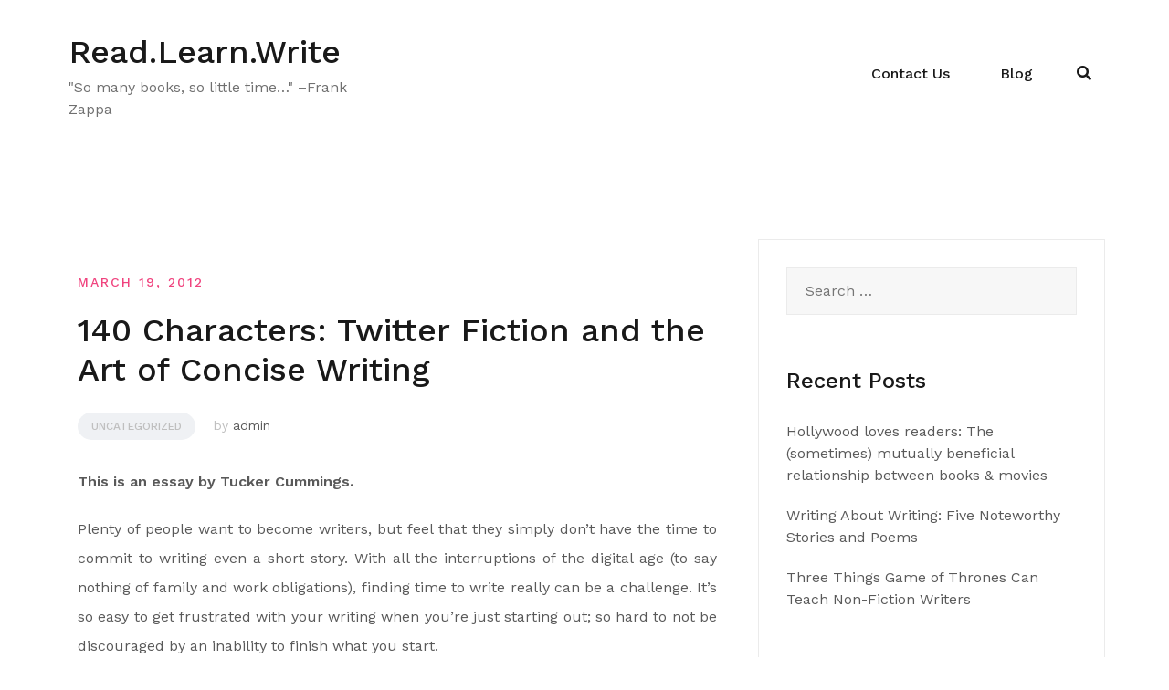

--- FILE ---
content_type: text/html; charset=UTF-8
request_url: https://readlearnwrite.com/guest-post-140-characters-twitter-fiction-and-the-art-of-concise-writing/
body_size: 12794
content:
<!doctype html>
<html lang="en-US">
<head>
	<meta charset="UTF-8">
	<meta name="viewport" content="width=device-width, initial-scale=1">
	<link rel="profile" href="http://gmpg.org/xfn/11">

	<title>140 Characters: Twitter Fiction and the Art of Concise Writing &#8211; Read.Learn.Write</title>
<meta name='robots' content='max-image-preview:large' />
	<style>img:is([sizes="auto" i], [sizes^="auto," i]) { contain-intrinsic-size: 3000px 1500px }</style>
	<link rel='dns-prefetch' href='//fonts.googleapis.com' />
<link rel="alternate" type="application/rss+xml" title="Read.Learn.Write &raquo; Feed" href="https://readlearnwrite.com/feed/" />
<link rel="alternate" type="application/rss+xml" title="Read.Learn.Write &raquo; Comments Feed" href="https://readlearnwrite.com/comments/feed/" />
<link rel="alternate" type="application/rss+xml" title="Read.Learn.Write &raquo; 140 Characters: Twitter Fiction and the Art of Concise Writing Comments Feed" href="https://readlearnwrite.com/guest-post-140-characters-twitter-fiction-and-the-art-of-concise-writing/feed/" />
<script type="text/javascript">
/* <![CDATA[ */
window._wpemojiSettings = {"baseUrl":"https:\/\/s.w.org\/images\/core\/emoji\/16.0.1\/72x72\/","ext":".png","svgUrl":"https:\/\/s.w.org\/images\/core\/emoji\/16.0.1\/svg\/","svgExt":".svg","source":{"concatemoji":"https:\/\/readlearnwrite.com\/wp-includes\/js\/wp-emoji-release.min.js?ver=6.8.3"}};
/*! This file is auto-generated */
!function(s,n){var o,i,e;function c(e){try{var t={supportTests:e,timestamp:(new Date).valueOf()};sessionStorage.setItem(o,JSON.stringify(t))}catch(e){}}function p(e,t,n){e.clearRect(0,0,e.canvas.width,e.canvas.height),e.fillText(t,0,0);var t=new Uint32Array(e.getImageData(0,0,e.canvas.width,e.canvas.height).data),a=(e.clearRect(0,0,e.canvas.width,e.canvas.height),e.fillText(n,0,0),new Uint32Array(e.getImageData(0,0,e.canvas.width,e.canvas.height).data));return t.every(function(e,t){return e===a[t]})}function u(e,t){e.clearRect(0,0,e.canvas.width,e.canvas.height),e.fillText(t,0,0);for(var n=e.getImageData(16,16,1,1),a=0;a<n.data.length;a++)if(0!==n.data[a])return!1;return!0}function f(e,t,n,a){switch(t){case"flag":return n(e,"\ud83c\udff3\ufe0f\u200d\u26a7\ufe0f","\ud83c\udff3\ufe0f\u200b\u26a7\ufe0f")?!1:!n(e,"\ud83c\udde8\ud83c\uddf6","\ud83c\udde8\u200b\ud83c\uddf6")&&!n(e,"\ud83c\udff4\udb40\udc67\udb40\udc62\udb40\udc65\udb40\udc6e\udb40\udc67\udb40\udc7f","\ud83c\udff4\u200b\udb40\udc67\u200b\udb40\udc62\u200b\udb40\udc65\u200b\udb40\udc6e\u200b\udb40\udc67\u200b\udb40\udc7f");case"emoji":return!a(e,"\ud83e\udedf")}return!1}function g(e,t,n,a){var r="undefined"!=typeof WorkerGlobalScope&&self instanceof WorkerGlobalScope?new OffscreenCanvas(300,150):s.createElement("canvas"),o=r.getContext("2d",{willReadFrequently:!0}),i=(o.textBaseline="top",o.font="600 32px Arial",{});return e.forEach(function(e){i[e]=t(o,e,n,a)}),i}function t(e){var t=s.createElement("script");t.src=e,t.defer=!0,s.head.appendChild(t)}"undefined"!=typeof Promise&&(o="wpEmojiSettingsSupports",i=["flag","emoji"],n.supports={everything:!0,everythingExceptFlag:!0},e=new Promise(function(e){s.addEventListener("DOMContentLoaded",e,{once:!0})}),new Promise(function(t){var n=function(){try{var e=JSON.parse(sessionStorage.getItem(o));if("object"==typeof e&&"number"==typeof e.timestamp&&(new Date).valueOf()<e.timestamp+604800&&"object"==typeof e.supportTests)return e.supportTests}catch(e){}return null}();if(!n){if("undefined"!=typeof Worker&&"undefined"!=typeof OffscreenCanvas&&"undefined"!=typeof URL&&URL.createObjectURL&&"undefined"!=typeof Blob)try{var e="postMessage("+g.toString()+"("+[JSON.stringify(i),f.toString(),p.toString(),u.toString()].join(",")+"));",a=new Blob([e],{type:"text/javascript"}),r=new Worker(URL.createObjectURL(a),{name:"wpTestEmojiSupports"});return void(r.onmessage=function(e){c(n=e.data),r.terminate(),t(n)})}catch(e){}c(n=g(i,f,p,u))}t(n)}).then(function(e){for(var t in e)n.supports[t]=e[t],n.supports.everything=n.supports.everything&&n.supports[t],"flag"!==t&&(n.supports.everythingExceptFlag=n.supports.everythingExceptFlag&&n.supports[t]);n.supports.everythingExceptFlag=n.supports.everythingExceptFlag&&!n.supports.flag,n.DOMReady=!1,n.readyCallback=function(){n.DOMReady=!0}}).then(function(){return e}).then(function(){var e;n.supports.everything||(n.readyCallback(),(e=n.source||{}).concatemoji?t(e.concatemoji):e.wpemoji&&e.twemoji&&(t(e.twemoji),t(e.wpemoji)))}))}((window,document),window._wpemojiSettings);
/* ]]> */
</script>
<link rel='stylesheet' id='airi-bootstrap-css' href='https://readlearnwrite.com/wp-content/themes/airi/css/bootstrap/bootstrap.min.css?ver=1' type='text/css' media='all' />
<style id='wp-emoji-styles-inline-css' type='text/css'>

	img.wp-smiley, img.emoji {
		display: inline !important;
		border: none !important;
		box-shadow: none !important;
		height: 1em !important;
		width: 1em !important;
		margin: 0 0.07em !important;
		vertical-align: -0.1em !important;
		background: none !important;
		padding: 0 !important;
	}
</style>
<link rel='stylesheet' id='wp-block-library-css' href='https://readlearnwrite.com/wp-includes/css/dist/block-library/style.min.css?ver=6.8.3' type='text/css' media='all' />
<style id='classic-theme-styles-inline-css' type='text/css'>
/*! This file is auto-generated */
.wp-block-button__link{color:#fff;background-color:#32373c;border-radius:9999px;box-shadow:none;text-decoration:none;padding:calc(.667em + 2px) calc(1.333em + 2px);font-size:1.125em}.wp-block-file__button{background:#32373c;color:#fff;text-decoration:none}
</style>
<link rel='stylesheet' id='font-awesome-css' href='https://readlearnwrite.com/wp-content/plugins/contact-widgets/assets/css/font-awesome.min.css?ver=4.7.0' type='text/css' media='all' />
<style id='global-styles-inline-css' type='text/css'>
:root{--wp--preset--aspect-ratio--square: 1;--wp--preset--aspect-ratio--4-3: 4/3;--wp--preset--aspect-ratio--3-4: 3/4;--wp--preset--aspect-ratio--3-2: 3/2;--wp--preset--aspect-ratio--2-3: 2/3;--wp--preset--aspect-ratio--16-9: 16/9;--wp--preset--aspect-ratio--9-16: 9/16;--wp--preset--color--black: #000000;--wp--preset--color--cyan-bluish-gray: #abb8c3;--wp--preset--color--white: #ffffff;--wp--preset--color--pale-pink: #f78da7;--wp--preset--color--vivid-red: #cf2e2e;--wp--preset--color--luminous-vivid-orange: #ff6900;--wp--preset--color--luminous-vivid-amber: #fcb900;--wp--preset--color--light-green-cyan: #7bdcb5;--wp--preset--color--vivid-green-cyan: #00d084;--wp--preset--color--pale-cyan-blue: #8ed1fc;--wp--preset--color--vivid-cyan-blue: #0693e3;--wp--preset--color--vivid-purple: #9b51e0;--wp--preset--gradient--vivid-cyan-blue-to-vivid-purple: linear-gradient(135deg,rgba(6,147,227,1) 0%,rgb(155,81,224) 100%);--wp--preset--gradient--light-green-cyan-to-vivid-green-cyan: linear-gradient(135deg,rgb(122,220,180) 0%,rgb(0,208,130) 100%);--wp--preset--gradient--luminous-vivid-amber-to-luminous-vivid-orange: linear-gradient(135deg,rgba(252,185,0,1) 0%,rgba(255,105,0,1) 100%);--wp--preset--gradient--luminous-vivid-orange-to-vivid-red: linear-gradient(135deg,rgba(255,105,0,1) 0%,rgb(207,46,46) 100%);--wp--preset--gradient--very-light-gray-to-cyan-bluish-gray: linear-gradient(135deg,rgb(238,238,238) 0%,rgb(169,184,195) 100%);--wp--preset--gradient--cool-to-warm-spectrum: linear-gradient(135deg,rgb(74,234,220) 0%,rgb(151,120,209) 20%,rgb(207,42,186) 40%,rgb(238,44,130) 60%,rgb(251,105,98) 80%,rgb(254,248,76) 100%);--wp--preset--gradient--blush-light-purple: linear-gradient(135deg,rgb(255,206,236) 0%,rgb(152,150,240) 100%);--wp--preset--gradient--blush-bordeaux: linear-gradient(135deg,rgb(254,205,165) 0%,rgb(254,45,45) 50%,rgb(107,0,62) 100%);--wp--preset--gradient--luminous-dusk: linear-gradient(135deg,rgb(255,203,112) 0%,rgb(199,81,192) 50%,rgb(65,88,208) 100%);--wp--preset--gradient--pale-ocean: linear-gradient(135deg,rgb(255,245,203) 0%,rgb(182,227,212) 50%,rgb(51,167,181) 100%);--wp--preset--gradient--electric-grass: linear-gradient(135deg,rgb(202,248,128) 0%,rgb(113,206,126) 100%);--wp--preset--gradient--midnight: linear-gradient(135deg,rgb(2,3,129) 0%,rgb(40,116,252) 100%);--wp--preset--font-size--small: 13px;--wp--preset--font-size--medium: 20px;--wp--preset--font-size--large: 36px;--wp--preset--font-size--x-large: 42px;--wp--preset--spacing--20: 0.44rem;--wp--preset--spacing--30: 0.67rem;--wp--preset--spacing--40: 1rem;--wp--preset--spacing--50: 1.5rem;--wp--preset--spacing--60: 2.25rem;--wp--preset--spacing--70: 3.38rem;--wp--preset--spacing--80: 5.06rem;--wp--preset--shadow--natural: 6px 6px 9px rgba(0, 0, 0, 0.2);--wp--preset--shadow--deep: 12px 12px 50px rgba(0, 0, 0, 0.4);--wp--preset--shadow--sharp: 6px 6px 0px rgba(0, 0, 0, 0.2);--wp--preset--shadow--outlined: 6px 6px 0px -3px rgba(255, 255, 255, 1), 6px 6px rgba(0, 0, 0, 1);--wp--preset--shadow--crisp: 6px 6px 0px rgba(0, 0, 0, 1);}:where(.is-layout-flex){gap: 0.5em;}:where(.is-layout-grid){gap: 0.5em;}body .is-layout-flex{display: flex;}.is-layout-flex{flex-wrap: wrap;align-items: center;}.is-layout-flex > :is(*, div){margin: 0;}body .is-layout-grid{display: grid;}.is-layout-grid > :is(*, div){margin: 0;}:where(.wp-block-columns.is-layout-flex){gap: 2em;}:where(.wp-block-columns.is-layout-grid){gap: 2em;}:where(.wp-block-post-template.is-layout-flex){gap: 1.25em;}:where(.wp-block-post-template.is-layout-grid){gap: 1.25em;}.has-black-color{color: var(--wp--preset--color--black) !important;}.has-cyan-bluish-gray-color{color: var(--wp--preset--color--cyan-bluish-gray) !important;}.has-white-color{color: var(--wp--preset--color--white) !important;}.has-pale-pink-color{color: var(--wp--preset--color--pale-pink) !important;}.has-vivid-red-color{color: var(--wp--preset--color--vivid-red) !important;}.has-luminous-vivid-orange-color{color: var(--wp--preset--color--luminous-vivid-orange) !important;}.has-luminous-vivid-amber-color{color: var(--wp--preset--color--luminous-vivid-amber) !important;}.has-light-green-cyan-color{color: var(--wp--preset--color--light-green-cyan) !important;}.has-vivid-green-cyan-color{color: var(--wp--preset--color--vivid-green-cyan) !important;}.has-pale-cyan-blue-color{color: var(--wp--preset--color--pale-cyan-blue) !important;}.has-vivid-cyan-blue-color{color: var(--wp--preset--color--vivid-cyan-blue) !important;}.has-vivid-purple-color{color: var(--wp--preset--color--vivid-purple) !important;}.has-black-background-color{background-color: var(--wp--preset--color--black) !important;}.has-cyan-bluish-gray-background-color{background-color: var(--wp--preset--color--cyan-bluish-gray) !important;}.has-white-background-color{background-color: var(--wp--preset--color--white) !important;}.has-pale-pink-background-color{background-color: var(--wp--preset--color--pale-pink) !important;}.has-vivid-red-background-color{background-color: var(--wp--preset--color--vivid-red) !important;}.has-luminous-vivid-orange-background-color{background-color: var(--wp--preset--color--luminous-vivid-orange) !important;}.has-luminous-vivid-amber-background-color{background-color: var(--wp--preset--color--luminous-vivid-amber) !important;}.has-light-green-cyan-background-color{background-color: var(--wp--preset--color--light-green-cyan) !important;}.has-vivid-green-cyan-background-color{background-color: var(--wp--preset--color--vivid-green-cyan) !important;}.has-pale-cyan-blue-background-color{background-color: var(--wp--preset--color--pale-cyan-blue) !important;}.has-vivid-cyan-blue-background-color{background-color: var(--wp--preset--color--vivid-cyan-blue) !important;}.has-vivid-purple-background-color{background-color: var(--wp--preset--color--vivid-purple) !important;}.has-black-border-color{border-color: var(--wp--preset--color--black) !important;}.has-cyan-bluish-gray-border-color{border-color: var(--wp--preset--color--cyan-bluish-gray) !important;}.has-white-border-color{border-color: var(--wp--preset--color--white) !important;}.has-pale-pink-border-color{border-color: var(--wp--preset--color--pale-pink) !important;}.has-vivid-red-border-color{border-color: var(--wp--preset--color--vivid-red) !important;}.has-luminous-vivid-orange-border-color{border-color: var(--wp--preset--color--luminous-vivid-orange) !important;}.has-luminous-vivid-amber-border-color{border-color: var(--wp--preset--color--luminous-vivid-amber) !important;}.has-light-green-cyan-border-color{border-color: var(--wp--preset--color--light-green-cyan) !important;}.has-vivid-green-cyan-border-color{border-color: var(--wp--preset--color--vivid-green-cyan) !important;}.has-pale-cyan-blue-border-color{border-color: var(--wp--preset--color--pale-cyan-blue) !important;}.has-vivid-cyan-blue-border-color{border-color: var(--wp--preset--color--vivid-cyan-blue) !important;}.has-vivid-purple-border-color{border-color: var(--wp--preset--color--vivid-purple) !important;}.has-vivid-cyan-blue-to-vivid-purple-gradient-background{background: var(--wp--preset--gradient--vivid-cyan-blue-to-vivid-purple) !important;}.has-light-green-cyan-to-vivid-green-cyan-gradient-background{background: var(--wp--preset--gradient--light-green-cyan-to-vivid-green-cyan) !important;}.has-luminous-vivid-amber-to-luminous-vivid-orange-gradient-background{background: var(--wp--preset--gradient--luminous-vivid-amber-to-luminous-vivid-orange) !important;}.has-luminous-vivid-orange-to-vivid-red-gradient-background{background: var(--wp--preset--gradient--luminous-vivid-orange-to-vivid-red) !important;}.has-very-light-gray-to-cyan-bluish-gray-gradient-background{background: var(--wp--preset--gradient--very-light-gray-to-cyan-bluish-gray) !important;}.has-cool-to-warm-spectrum-gradient-background{background: var(--wp--preset--gradient--cool-to-warm-spectrum) !important;}.has-blush-light-purple-gradient-background{background: var(--wp--preset--gradient--blush-light-purple) !important;}.has-blush-bordeaux-gradient-background{background: var(--wp--preset--gradient--blush-bordeaux) !important;}.has-luminous-dusk-gradient-background{background: var(--wp--preset--gradient--luminous-dusk) !important;}.has-pale-ocean-gradient-background{background: var(--wp--preset--gradient--pale-ocean) !important;}.has-electric-grass-gradient-background{background: var(--wp--preset--gradient--electric-grass) !important;}.has-midnight-gradient-background{background: var(--wp--preset--gradient--midnight) !important;}.has-small-font-size{font-size: var(--wp--preset--font-size--small) !important;}.has-medium-font-size{font-size: var(--wp--preset--font-size--medium) !important;}.has-large-font-size{font-size: var(--wp--preset--font-size--large) !important;}.has-x-large-font-size{font-size: var(--wp--preset--font-size--x-large) !important;}
:where(.wp-block-post-template.is-layout-flex){gap: 1.25em;}:where(.wp-block-post-template.is-layout-grid){gap: 1.25em;}
:where(.wp-block-columns.is-layout-flex){gap: 2em;}:where(.wp-block-columns.is-layout-grid){gap: 2em;}
:root :where(.wp-block-pullquote){font-size: 1.5em;line-height: 1.6;}
</style>
<link rel='stylesheet' id='airi-style-css' href='https://readlearnwrite.com/wp-content/themes/airi/style.css?ver=6.8.3' type='text/css' media='all' />
<style id='airi-style-inline-css' type='text/css'>
h1,h2,h3,h4,h5,h6,.site-title{font-family:Work Sans;font-weight:500;}.editor-block-list__layout h1,.editor-block-list__layout h2,.editor-block-list__layout h3,.editor-block-list__layout h4,.editor-block-list__layout h5,.editor-block-list__layout h6,.editor-post-title__block .editor-post-title__input{font-family:Work Sans;font-weight:500;}body{font-family:Work Sans;font-weight:400;font-size:16px;}.editor-block-list__layout,.editor-block-list__layout .editor-block-list__block{font-family:Work Sans;font-weight:400;}.site-title{font-size:36px;}.site-description{font-size:16px;}.main-navigation ul ul li{font-size:13px;}.blog-loop .entry-title{font-size:px;}.single-post .entry-title{font-size:36px;color:#191919;}.widget-area .widget-title{font-size:24px;}.widget-area .widget{font-size:16px;}.sidebar-column .widget-title{font-size:20px;}.sidebar-column .widget{font-size:16px;}.site-info{font-size:13px;}.woocommerce div.product .woocommerce-tabs ul.tabs li.active a,.product div.entry-summary p.price, .product div.entry-summary span.price,.athemes-blog:not(.airi_athemes_blog_skin) .posted-on a,.athemes-blog:not(.airi_athemes_blog_skin) .byline a:hover,.testimonials-section.style1:before,.single-post .read-more-link .gt,.blog-loop .read-more-link .gt,.single-post .posted-on a,.blog-loop .posted-on a,.entry-title a:hover,.airi_recent_entries .post-date,.menuStyle3 .top-bar .contact-item .fa,.menuStyle4 .contact-area .contact-block .contact-icon,.widget_categories li:hover::before,.widget_categories li:hover a{color:#f0437e;}.product .single_add_to_cart_button.button.alt,.menuStyle4 .contact-area .contact-block .contact-icon,button,.button,input[type="button"],input[type="reset"],input[type="submit"]{border-color:#f0437e;}.woocommerce-checkout button.button.alt,.woocommerce-checkout button.button.alt:hover,.woocommerce-cart .cart-collaterals .cart_totals .button:hover,.woocommerce-cart .cart-collaterals .cart_totals .button,.product .single_add_to_cart_button.button.alt:hover,.product .single_add_to_cart_button.button.alt,.woocommerce ul.products li.product .button,.menuStyle2 .main-navigation a:hover:after, .menuStyle2 .main-navigation .current-menu-item:after,.comments-area .comment-reply-link:hover,.menuStyle4 .main-navigation .header-cta:before,.menuStyle4 .main-navigation .header-cta,button,.button,input[type="button"],input[type="reset"],input[type="submit"],.menuStyle3 .main-navigation a:hover:after,.menuStyle3 .main-navigation .current-menu-item:after{background-color:#f0437e;}.menuStyle1 .site-title a{color:#ffffff;}.menuStyle1 .sticky-wrapper.is-sticky .site-title a{color:#191919;}.menuStyle1 .site-description{color:#ffffff;}.menuStyle1 .sticky-wrapper.is-sticky .site-description{color:#191919;}.menuStyle1 .main-navigation a, .menuStyle1 .fa-search, .menuStyle1 ul.header-search-cart li a{color:#ffffff;}.menuStyle1 .sticky-wrapper.is-sticky .main-navigation a, .menuStyle1 .sticky-wrapper.is-sticky .fa-search, .menuStyle1 .is-sticky ul.header-search-cart li a{color:#191919;}.menuStyle1 .site-header, .menuStyle1.page-template-template_page-builder .site-header{background-color:;}.menuStyle1 .is-sticky .site-header{background-color:#ffffff;}.menuStyle1 .mobile-menu-toggle_lines, .menuStyle1 .mobile-menu-toggle_lines:before, .menuStyle1 .mobile-menu-toggle_lines:after{background-color:#fff;}.menuStyle2 .site-title a{color:#191919;}.menuStyle2 .sticky-wrapper.is-sticky .site-title a{color:#191919;}.menuStyle2 .site-description{color:#707070;}.menuStyle2 .sticky-wrapper.is-sticky .site-description{color:#707070;}.menuStyle2 .main-navigation a, .menuStyle2 .header-search-toggle, .menuStyle2 .header-search-cart li a{color:#191919;}.menuStyle2 .sticky-wrapper.is-sticky .main-navigation a, .menuStyle2 .is-sticky .header-search-toggle, .menuStyle2 .is-sticky .header-search-cart li a{color:#191919;}.menuStyle2 .site-header{background-color:#fff;}.menuStyle2 .is-sticky .site-header{background-color:#ffffff;}.menuStyle2 .mobile-menu-toggle_lines, .menuStyle2 .mobile-menu-toggle_lines:before, .menuStyle2 .mobile-menu-toggle_lines:after{background-color:#212121;}.menuStyle3 .top-bar{background-color:#fff;}.menuStyle3 .top-bar a, .menuStyle3 .top-bar .contact-item.header-social .fa, .menuStyle3 .top-bar .contact-item.header-social a{color:#191919;}.menuStyle3 .top-bar .contact-item .fa-envelope, .menuStyle3 .top-bar .contact-item .fa-phone{color:#f0437e;}.menuStyle3 .top-bar .button{background-color:#f0437e;border-color:#f0437e;color:#FFF;}.menuStyle3 .top-bar .button:hover{background-color:transparent;border-color:transparent;color:#000;}.menuStyle3 .site-title a{color:#ffffff;}.menuStyle3 .sticky-wrapper.is-sticky .site-title a{color:#191919;}.menuStyle3 .site-description{color:#ffffff;}.menuStyle3 .sticky-wrapper.is-sticky .site-description{color:#191919;}.menuStyle3 .main-navigation a, .menuStyle3 .header-search-wrapper .header-search-toggle a, .menuStyle3 ul.header-search-cart li a{color:#ffffff;}.menuStyle3 .sticky-wrapper.is-sticky .main-navigation a, .menuStyle3 .is-sticky .header-search-wrapper .header-search-toggle a, .menuStyle3 .is-sticky ul.header-search-cart li a{color:#191919;}.menuStyle3 .bottom-bar, .menuStyle3.page-template-template_page-builder .bottom-bar{background-color:transparent;}.menuStyle3 .is-sticky .bottom-bar{background-color:#ffffff;}.menuStyle3 .site-header .mobile-menu-toggle_lines, .menuStyle3 .mobile-menu-active .mobile-menu-toggle .mobile-menu-toggle_lines, .menuStyle3 .site-header .mobile-menu-toggle_lines:before, .menuStyle3 .site-header .mobile-menu-toggle_lines:after{background-color:#fff;}.menuStyle4 .site-title a{color:#191919;}.menuStyle4 .site-description{color:#707070;}.menuStyle4 .main-navigation{background-color:#0e304e;}.menuStyle4 .main-navigation li a, .menuStyle4 .main-navigation .header-search-wrapper .header-search-toggle a{color:#fff;}.menuStyle4 .site-header{background-color:#fff;}.menuStyle4 .contact-area .contact-block .contact-icon{color:#f89121;border-color:#f89121;}.menuStyle4 .contact-area .contact-block span:first-of-type{color:#595959;}.menuStyle4 .contact-area .contact-block span:last-of-type{color:#0e304e;}.menuStyle4 .main-navigation .header-cta, .menuStyle4 .main-navigation .header-cta:before{background-color:#f89121;}.menuStyle4 .main-navigation .header-cta a{color:#FFF;}.menuStyle4 .mobile-menu-toggle_lines, .menuStyle4 .mobile-menu-toggle_lines:before, .menuStyle4 .mobile-menu-toggle_lines:after{background-color:#212121;}.menuStyle5 .site-title a{color:#ffffff;}.menuStyle5 .sticky-wrapper.is-sticky .site-title a{color:#191919;}.menuStyle5 .site-description{color:#ffffff;}.menuStyle5 .sticky-wrapper.is-sticky .site-description{color:#191919;}.menuStyle5 .site-header{background-color:#61a0ce;}.menuStyle5 .is-sticky .site-header{background-color:#61a0ce;}.menuStyle5 .site-header .socials a{color:#fff;}.menuStyle5 .is-sticky .site-header .socials a{color:#fff;}.menuStyle5 .site-header .contact-us{color:#fff;}.menuStyle5 .is-sticky .site-header .contact-us{color:#fff;}.menuStyle5 .mobile-menu-toggle_lines, .menuStyle5 .mobile-menu-toggle_lines:before, .menuStyle5 .mobile-menu-toggle_lines:after{background-color:#212121;}.menuStyle6 .site-header .top-section{color:#fff;border-bottom-color:#303248;}.menuStyle6 .site-title a{color:#ffffff;}.menuStyle6 .sticky-wrapper.is-sticky .site-title a{color:#fff;}.menuStyle6 .site-description{color:#ffffff;}.menuStyle6 .sticky-wrapper.is-sticky .site-description{color:#fff;}.menuStyle6 .site-header{background-color:#181b33;}.menuStyle6 .is-sticky .site-header{background-color:#171b6c;}.menuStyle6 .site-header .main-navigation .menu > li > a:after, .menuStyle6 .site-header .main-navigation .menu > ul > li > a:after{background-color:#948b3e;}.menuStyle6 .site-header .btn{border-color:#948b3e;}.menuStyle6 .site-header .mobile-menu-toggle_lines, .menuStyle6 .mobile-menu-active .mobile-menu-toggle .mobile-menu-toggle_lines, .menuStyle6 .site-header .mobile-menu-toggle_lines:before, .menuStyle6 .site-header .mobile-menu-toggle_lines:after{background-color:#fff;}#site-navigation ul ul li a{color:#1c1c1c;}#site-navigation ul ul li{background-color:#f7f7f7;}.menuStyle1 .mobile-menu-toggle_lines, .menuStyle1 .mobile-menu-toggle_lines:before, .menuStyle1 .mobile-menu-toggle_lines:after,.menuStyle1 .mobile-menu-toggle_lines,.mobile-menu-toggle_lines:before, .mobile-menu-toggle_lines:after,.mobile-menu-toggle_lines,.menuStyle3 .mobile-menu-toggle_lines,.menuStyle3 .mobile-menu-toggle_lines:before, .menuStyle3 .mobile-menu-toggle_lines:after{background:;}.entry-title a{color:#191919;}.single-post .post-cat, .blog-loop .post-cat{background-color:#eff1f4;}.single-post .entry-meta, .blog-loop .entry-meta{color:#bfbfbf;}.single-post .entry-meta .byline a, .blog-loop .entry-meta .byline a{color:#595959;}.single-post .entry-content, .blog-loop .entry-content{color:#595959;}.widget .widget-title{color:#191919;}.widget{color:#707070;}.widget a{color:#595959;}@media screen and (max-width: 1199px){.menuStyle1 .main-navigation a, .menuStyle1 .main-navigation ul li a:hover, .menuStyle1 .main-navigation ul li.current_page_item > a, .menuStyle1 .main-navigation ul li.current-menu-item > a, .menuStyle1 .main-navigation ul li.current_page_ancestor > a, .menuStyle1 .main-navigation ul li.current-menu-ancestor > a, .menuStyle1 .main-navigation li.menu-item-has-children > a:hover + .subnav-toggle, .menuStyle1 .main-navigation ul .subnav-toggle:hover{color:#f85757;}.menuStyle2 .site-header .main-navigation .menu li a, .menuStyle2 .main-navigation li.menu-item-has-children > a:hover + .subnav-toggle, .menuStyle2 .main-navigation ul .subnav-toggle:hover{color:#f85757;}.menuStyle2 .main-navigation a:hover:after, .menuStyle2 .main-navigation .current-menu-item:after{background-color:#f85757;}.menuStyle3 .site-header .main-navigation .menu li a, .menuStyle3 .main-navigation li.menu-item-has-children > a:hover + .subnav-toggle, .menuStyle3 .main-navigation ul .subnav-toggle:hover{color:#fb397d;}.menuStyle3 .main-navigation a:hover:after, .menuStyle3 .main-navigation .current-menu-item:after{background-color:#fb397d;}.menuStyle4 .site-header .main-navigation .menu li a, .menuStyle4 .main-navigation li.menu-item-has-children > a:hover + .subnav-toggle, .menuStyle4 .main-navigation ul .subnav-toggle:hover, .menuStyle4 .main-navigation .menu > li.menu-item-has-children > .subnav-toggle{color:#fb397d;}.menuStyle5 .site-header .main-navigation .menu li a, .menuStyle5 .main-navigation li.menu-item-has-children > a:hover + .subnav-toggle, .menuStyle5 .main-navigation ul .subnav-toggle:hover{color:#191919;}.menuStyle6 .site-header .main-navigation .menu li a, .menuStyle6 .main-navigation li.menu-item-has-children > a:hover + .subnav-toggle, .menuStyle6 .main-navigation ul .subnav-toggle:hover{color:#191919;}}@media screen and (min-width: 1200px){.menuStyle5 .site-header .main-navigation .menu li a, .menuStyle5 .header-search-toggle, .menuStyle5 ul.header-search-cart li a{color:#fff;}.menuStyle5 .is-sticky .site-header .main-navigation .menu li a, .menuStyle5 .is-sticky .header-search-toggle, .menuStyle5 .is-sticky ul.header-search-cart li a{color:#fff;}.menuStyle5 .site-header .main-navigation ul li.current-menu-item > a, .menuStyle5 .site-header .main-navigation ul li a:hover{border-bottom-color:#FFF;}.menuStyle6 .site-header .main-navigation .menu li a, .menuStyle6 .site-header .header-search-cart li, .menuStyle6 .site-header .header-search-wrapper .header-search-toggle a{color:#fff;}.menuStyle6 .is-sticky .site-header .main-navigation .menu li a, .menuStyle6 .is-sticky .site-header .header-search-cart li, .menuStyle6 .is-sticky .site-header .header-search-wrapper .header-search-toggle a{color:#fff;}}
</style>
<link rel='stylesheet' id='airi-font-awesome-css' href='https://readlearnwrite.com/wp-content/themes/airi/css/font-awesome/css/all.min.css?ver=6.8.3' type='text/css' media='all' />
<link rel='stylesheet' id='airi-fonts-css' href='//fonts.googleapis.com/css?family=Work+Sans:400,500,600' type='text/css' media='all' />
<link rel='stylesheet' id='762baf1e875629d622708e2f2706e703-css' href='//fonts.googleapis.com/css?family=Work+Sans:500' type='text/css' media='all' />
<link rel='stylesheet' id='aaa08318714772daa18bb4bc7b24e575-css' href='//fonts.googleapis.com/css?family=Work+Sans:regular' type='text/css' media='all' />
<link rel='stylesheet' id='wpcw-css' href='https://readlearnwrite.com/wp-content/plugins/contact-widgets/assets/css/style.min.css?ver=1.0.1' type='text/css' media='all' />
<link rel='stylesheet' id='gem-base-css' href='https://readlearnwrite.com/wp-content/plugins/godaddy-email-marketing-sign-up-forms/css/gem.min.css?ver=1.4.3' type='text/css' media='all' />
<script type="text/javascript" src="https://readlearnwrite.com/wp-includes/js/jquery/jquery.min.js?ver=3.7.1" id="jquery-core-js"></script>
<script type="text/javascript" src="https://readlearnwrite.com/wp-includes/js/jquery/jquery-migrate.min.js?ver=3.4.1" id="jquery-migrate-js"></script>
<link rel="https://api.w.org/" href="https://readlearnwrite.com/wp-json/" /><link rel="alternate" title="JSON" type="application/json" href="https://readlearnwrite.com/wp-json/wp/v2/posts/1757" /><link rel="EditURI" type="application/rsd+xml" title="RSD" href="https://readlearnwrite.com/xmlrpc.php?rsd" />
<meta name="generator" content="WordPress 6.8.3" />
<link rel="canonical" href="https://readlearnwrite.com/guest-post-140-characters-twitter-fiction-and-the-art-of-concise-writing/" />
<link rel='shortlink' href='https://readlearnwrite.com/?p=1757' />
<link rel="alternate" title="oEmbed (JSON)" type="application/json+oembed" href="https://readlearnwrite.com/wp-json/oembed/1.0/embed?url=https%3A%2F%2Freadlearnwrite.com%2Fguest-post-140-characters-twitter-fiction-and-the-art-of-concise-writing%2F" />
<link rel="alternate" title="oEmbed (XML)" type="text/xml+oembed" href="https://readlearnwrite.com/wp-json/oembed/1.0/embed?url=https%3A%2F%2Freadlearnwrite.com%2Fguest-post-140-characters-twitter-fiction-and-the-art-of-concise-writing%2F&#038;format=xml" />
<style type="text/css">.recentcomments a{display:inline !important;padding:0 !important;margin:0 !important;}</style></head>

<body class="wp-singular post-template-default single single-post postid-1757 single-format-standard wp-theme-airi fl-builder-lite-2-9-4-1 fl-no-js menuStyle2 menuNotContained sticky-header">

<div id="page" class="site">
	<a class="skip-link screen-reader-text" href="#content">Skip to content</a>

		
<header id="masthead" class="site-header">
	
	<div class="container-fluid">
		<div class="row">
			<div class="site-branding col-md-4 col-sm-6 col-9">
								<p class="site-title"><a href="https://readlearnwrite.com/" rel="home">Read.Learn.Write</a></p>
							<p class="site-description">&quot;So many books, so little time&#8230;&quot; &#8211;Frank Zappa</p>
						</div><!-- .site-branding -->

			<div class="header-mobile-menu col-md-8 col-sm-6 col-3">
				<button class="mobile-menu-toggle" aria-controls="primary-menu">
					<span class="mobile-menu-toggle_lines"></span>
					<span class="sr-only">Toggle mobile menu</span>
				</button>
			</div>
			
			<div class="d-flex justify-content-end col-md-8">
				<nav id="site-navigation" class="main-navigation">
					<div id="primary-menu" class="menu"><ul>
<li class="page_item page-item-19"><a href="https://readlearnwrite.com/contact/">Contact Us</a></li>
<li class="page_item page-item-164 current_page_parent"><a href="https://readlearnwrite.com/blog/">Blog</a></li>
</ul></div>
				</nav><!-- #site-navigation -->

									<div class="header-search-wrapper d-none d-xl-flex">
				<div class="header-search-form">
					<form role="search" method="get" class="search-form" action="https://readlearnwrite.com/">
				<label>
					<span class="screen-reader-text">Search for:</span>
					<input type="search" class="search-field" placeholder="Search &hellip;" value="" name="s" />
				</label>
				<input type="submit" class="search-submit" value="Search" />
			</form>				</div>
				<div class="header-search">
					<div class="header-search-toggle"><a><i class="fas fa-search"></i></a></div>
				</div>
			</div>
							</div>

		</div>
	</div>

</header><!-- #masthead -->
	<div id="content" class="site-content">

	<div class="container"><div class="row">
	<div id="primary" class="content-area layout-default col-lg-8">
		<main id="main" class="site-main">

		
<article id="post-1757" class="post-1757 post type-post status-publish format-standard has-post-thumbnail hentry category-uncategorized">

			
	<div class="post-thumbnail">
					</div><!-- .post-thumbnail -->

		
	<header class="entry-header">
		<span class="posted-on"><a href="https://readlearnwrite.com/guest-post-140-characters-twitter-fiction-and-the-art-of-concise-writing/" rel="bookmark"><time class="entry-date published updated" datetime="2012-03-19T22:48:24+00:00">March 19, 2012</time></a></span><h1 class="entry-title">140 Characters: Twitter Fiction and the Art of Concise Writing</h1>		<div class="entry-meta">
			<span class="cat-links"><a href="https://readlearnwrite.com/category/uncategorized/" rel="category tag">Uncategorized</a></span><span class="byline"> by <span class="author vcard"><a class="url fn n" href="https://readlearnwrite.com/author/admin/">admin</a></span></span>		</div><!-- .entry-meta -->
			</header><!-- .entry-header -->	

		

	<div class="entry-content">
		<p style="text-align: justify"><strong>This is an essay by Tucker Cummings.</strong></p>
<p style="text-align: justify">Plenty of people want to become writers, but feel that they simply don’t have the time to commit to writing even a short story. With all the interruptions of the digital age (to say nothing of family and work obligations), finding time to write really can be a challenge. It’s so easy to get frustrated with your writing when you’re just starting out; so hard to not be discouraged by an inability to finish what you start.</p>
<p style="text-align: justify">These days, there are plenty of ways an aspiring writer can hone their craft and add publication credits to their resume at the same time. And one of the very best ways is to write Twitter-sized tales. These short stories are 140 characters or less (including spaces), and pack a surprising emotional punch.</p>
<p style="text-align: justify">Despite the limitations of the form, skilled Twitter fiction writers are able to make readers laugh, cry, or shiver as they build worlds and introduce characters. Twitter is home to several communities of avid writers and readers, and they are passionate about promoting great 140-character stories.</p>
<p style="text-align: justify">There’s no hard and fast rule about what makes a great Twitter tale. Some stories focus on just a moment’s worth of action, while others span thousands of years in just two sentences. Many are humorous, but plenty more are heart-breaking. The form forces you to choose words precisely, and to cut out any extraneous information. More often than not, the title of the work gives the reader enough framing to understand the events in your story.</p>
<p style="text-align: justify">So, what do you do after you’ve completed your little tale? The most obvious thing to do is post it on your own Twitter account, to share with your own followers. If you can spare the space, adding hashtags to your story will enable other Twitter fiction fans to find it more easily. Hashtags to consider include #vss (which stands for “very short story”), #nanofiction, or #fiction.</p>
<p style="text-align: justify">Another hashtag is #lqw, which designates that the story contains the word of the day as designated by @Loqwacious. If your tastes run towards non-fiction, rather than fictional tales, consider adding #cnftweet. Each day, @CreativeNonfiction selects one tweet with this hashtag to retweet, and these tweets are then eligible to be included in upcoming issues of the magazine, or in their newsletter.</p>
<p style="text-align: justify">There are also dozens of Twitter accounts for websites that publish only 140-character stories. Some of the most notable are @OneFortyFiction, @seedpodpub, @sixwordstories, @twitterfiction, @7&#215;20, and @trapezemag, all of which are unpaid markets.</p>
<p style="text-align: justify">@Nanoism is a paying Twitter fiction market, which publishes three times a week and pays between $1.50 and $1 for stories: not bad, given the brevity of the form. Serialized Twitter fiction is paid out at a higher rate.</p>
<p style="text-align: justify">@thaumatrope and @tweetthemeat also pay to publish other people’s Twitter stories, though both markets appear to be on hiatus with no word on when they will resume normal publication schedules.</p>
<p style="text-align: justify">In short: keep on writing, and keep your eyes peeled for opportunities to grow your fanbase. Depending on where you choose to publish your stories, your work may be exposed to thousands of people. In addition, there are often contests being held on Twitter by various publishers where you can win cash and prizes with your well-written, 140-character stories.</p>
<p style="text-align: justify">But beyond the accolades and the prizes, the best thing about writing Twitter fiction is how it can improve your writing. With practice, this shortest of short story forms can help even the most verbose of writers to develop a clear, clean, and concise style. And that’s a skill that will benefit any writer as they begin work on longer projects.</p>
<p style="text-align: justify">=================</p>
<p style="text-align: justify">Tucker Cummings is the author of &#8220;The Strange Adventures of Margery Jones,&#8221; a microfiction serial about parallel universes. Her work has been featured online at HiLoBrow.com (where she won their Spooky-Kooky fiction competition) and at OneFortyFiction. She also won MassTwitFic’s #vss Twitter Story Contest. Visit her online at <a href="http://tuckercummings.com/">tuckercummings.com</a>, or say hi to @tuckercummings on Twitter.</p>
<p style="text-align: justify">Photo: <a title="Attribution License" href="http://creativecommons.org/licenses/by/2.0/">Some rights reserved</a> by <a href="http://www.flickr.com/photos/bfishadow/">bfishadow</a></p>
	</div><!-- .entry-content -->

	<footer class="entry-footer">
			</footer><!-- .entry-footer -->
</article><!-- #post-1757 -->

	<nav class="navigation post-navigation" aria-label="Posts">
		<h2 class="screen-reader-text">Post navigation</h2>
		<div class="nav-links"><div class="nav-previous"><a href="https://readlearnwrite.com/a-readers-first-trip-to-new-york/" rel="prev">A Reader&#039;s First Trip to New York</a></div><div class="nav-next"><a href="https://readlearnwrite.com/guest-post-books-are-meant-to-be-shared/" rel="next">Books Are Meant to Be Shared</a></div></div>
	</nav>
<div id="comments" class="comments-area">

			<h2 class="comments-title">
			7 comments		</h2><!-- .comments-title -->

		
		<ol class="comment-list">
				<li id="comment-244" class="pingback even thread-even depth-1">
		<article id="div-comment-244" class="comment-body comment-entry clearfix">
			
			<figure class="comment-avatar">
							</figure>

			<div class="comment-text">
				<header class="comment-head">
					<time class="comment-time" datetime="2012-03-20T00:29:55+00:00">
						March 20, 2012 at 12:29 am					</time>					
					<h5 class="comment-author-name">
						<span><b class="fn"><a href="http://tuckercummings.wordpress.com/2012/03/19/guest-post-on-read-learn-write-140-characters-twitter-fiction-and-the-art-of-concise-writing/" class="url" rel="ugc external nofollow">Guest Post on Read Learn Write: &#8220;140 Characters: Twitter Fiction and the Art of Concise Writing&#8221; | Tucker Cummings</a></b></span>
					</h5>
				</header>

				<div class="comment-body">
					
					<div class="comment-content">
						<p>[&#8230;] guest post 140 Characters: Twitter Fiction and the Art of Concise Writing is live on ReadLearnWrite. Like this:LikeBe the first to like this post.   This entry was posted in [&#8230;]</p>
					</div>
					<div class="comment-links">
																							
					</div>
				</div>
			</div>
		</article>
	</li><!-- #comment-## -->
	<li id="comment-245" class="comment odd alt thread-odd thread-alt depth-1">
		<article id="div-comment-245" class="comment-body comment-entry clearfix">
			
			<figure class="comment-avatar">
				<img alt='' src='https://secure.gravatar.com/avatar/c3b7d5bc7617f08ebf62168f12215f239dd6cabb082797ca6c5ce920c5c5595c?s=70&#038;d=mm&#038;r=g' srcset='https://secure.gravatar.com/avatar/c3b7d5bc7617f08ebf62168f12215f239dd6cabb082797ca6c5ce920c5c5595c?s=140&#038;d=mm&#038;r=g 2x' class='avatar avatar-70 photo' height='70' width='70' decoding='async'/>			</figure>

			<div class="comment-text">
				<header class="comment-head">
					<time class="comment-time" datetime="2012-03-20T01:27:42+00:00">
						March 20, 2012 at 1:27 am					</time>					
					<h5 class="comment-author-name">
						<span><b class="fn">Anita</b></span>
					</h5>
				</header>

				<div class="comment-body">
					
					<div class="comment-content">
						<p>Twitter fiction and poetry have a lot in common. A good exercise in disciplined writing. Much like my city&#8217;s sidewalk poetry, which is slightly longer but limited to 10 lines, 44 characters per line, and an overall total of 250 characters. Winners get their writing engraved in a sidewalk (<a href="http://stpaul.gov/index.aspx?NID=2820" rel="nofollow ugc">http://stpaul.gov/index.aspx?NID=2820</a>).</p>
					</div>
					<div class="comment-links">
																							
					</div>
				</div>
			</div>
		</article>
	<ol class="children">
	<li id="comment-246" class="comment byuser comment-author-admin bypostauthor even depth-2">
		<article id="div-comment-246" class="comment-body comment-entry clearfix">
			
			<figure class="comment-avatar">
				<img alt='' src='https://secure.gravatar.com/avatar/35b1d1fff219744ebfc7889828f98cd89a950cc1b7ac6bd72d4e1e8810c100a4?s=70&#038;d=mm&#038;r=g' srcset='https://secure.gravatar.com/avatar/35b1d1fff219744ebfc7889828f98cd89a950cc1b7ac6bd72d4e1e8810c100a4?s=140&#038;d=mm&#038;r=g 2x' class='avatar avatar-70 photo' height='70' width='70' decoding='async'/>			</figure>

			<div class="comment-text">
				<header class="comment-head">
					<time class="comment-time" datetime="2012-03-20T14:03:15+00:00">
						March 20, 2012 at 2:03 pm					</time>					
					<h5 class="comment-author-name">
						<span><b class="fn">Read.Learn.Write</b></span>
					</h5>
				</header>

				<div class="comment-body">
					
					<div class="comment-content">
						<p>Your city has a really cool idea. I love that! </p>
<p>Jack White, one of my favorite musicians talks about this some in this video, as it applies to his music: <a href="http://www.youtube.com/watch?v=eH4NhlxSrOw" rel="nofollow ugc">http://www.youtube.com/watch?v=eH4NhlxSrOw</a>.</p>
<p>It&#8217;s an interesting idea. Restriction or artificial rules help you create rather than the opposite, sometimes. Worth trying in your own writing or art.</p>
					</div>
					<div class="comment-links">
																							
					</div>
				</div>
			</div>
		</article>
	</li><!-- #comment-## -->
	<li id="comment-247" class="comment odd alt depth-2">
		<article id="div-comment-247" class="comment-body comment-entry clearfix">
			
			<figure class="comment-avatar">
				<img alt='' src='https://secure.gravatar.com/avatar/7fac39ee19fe5704e4d7788bb97f2cffd6dd33f30b724819818427713a4496b0?s=70&#038;d=mm&#038;r=g' srcset='https://secure.gravatar.com/avatar/7fac39ee19fe5704e4d7788bb97f2cffd6dd33f30b724819818427713a4496b0?s=140&#038;d=mm&#038;r=g 2x' class='avatar avatar-70 photo' height='70' width='70' loading='lazy' decoding='async'/>			</figure>

			<div class="comment-text">
				<header class="comment-head">
					<time class="comment-time" datetime="2012-03-20T16:08:49+00:00">
						March 20, 2012 at 4:08 pm					</time>					
					<h5 class="comment-author-name">
						<span><b class="fn"><a href="http://tuckercummings.com" class="url" rel="ugc external nofollow">Tucker Cummings</a></b></span>
					</h5>
				</header>

				<div class="comment-body">
					
					<div class="comment-content">
						<p>God, I love St. Paul. Really sad I missed out on seeing some sidewalk poetry the last time I was there, because that is a fantastic idea. I love the idea of guerrilla art, something beautiful placed in an unexpected place&#8230;something you take in almost before you realize it. (Something in that vein: <a href="http://safetypinreview.com/" rel="nofollow ugc">http://safetypinreview.com/</a>)</p>
					</div>
					<div class="comment-links">
																							
					</div>
				</div>
			</div>
		</article>
	<ol class="children">
	<li id="comment-248" class="comment byuser comment-author-admin bypostauthor even depth-3">
		<article id="div-comment-248" class="comment-body comment-entry clearfix">
			
			<figure class="comment-avatar">
				<img alt='' src='https://secure.gravatar.com/avatar/35b1d1fff219744ebfc7889828f98cd89a950cc1b7ac6bd72d4e1e8810c100a4?s=70&#038;d=mm&#038;r=g' srcset='https://secure.gravatar.com/avatar/35b1d1fff219744ebfc7889828f98cd89a950cc1b7ac6bd72d4e1e8810c100a4?s=140&#038;d=mm&#038;r=g 2x' class='avatar avatar-70 photo' height='70' width='70' loading='lazy' decoding='async'/>			</figure>

			<div class="comment-text">
				<header class="comment-head">
					<time class="comment-time" datetime="2012-03-20T16:17:34+00:00">
						March 20, 2012 at 4:17 pm					</time>					
					<h5 class="comment-author-name">
						<span><b class="fn">Read.Learn.Write</b></span>
					</h5>
				</header>

				<div class="comment-body">
					
					<div class="comment-content">
						<p>I like the idea behind safetypinreview.com as well. Cool stuff.</p>
					</div>
					<div class="comment-links">
																							
					</div>
				</div>
			</div>
		</article>
	</li><!-- #comment-## -->
</ol><!-- .children -->
</li><!-- #comment-## -->
</ol><!-- .children -->
</li><!-- #comment-## -->
	<li id="comment-249" class="pingback odd alt thread-even depth-1">
		<article id="div-comment-249" class="comment-body comment-entry clearfix">
			
			<figure class="comment-avatar">
							</figure>

			<div class="comment-text">
				<header class="comment-head">
					<time class="comment-time" datetime="2012-11-09T19:49:45+00:00">
						November 9, 2012 at 7:49 pm					</time>					
					<h5 class="comment-author-name">
						<span><b class="fn"><a href="http://tuckercummings.wordpress.com/2012/11/09/fundsforwriters-and-more-comic-book-geekery/" class="url" rel="ugc external nofollow">FundsforWriters and More Comic Book Geekery | Tucker Cummings</a></b></span>
					</h5>
				</header>

				<div class="comment-body">
					
					<div class="comment-content">
						<p>[&#8230;] is due: my FundsforWriter&#8217;s article is actually a reprint! My article originally appeared on ReadLearnWrite as a guest post. If you aren&#8217;t a regular reader, RLW is a great site with lots of thoughtful [&#8230;]</p>
					</div>
					<div class="comment-links">
																							
					</div>
				</div>
			</div>
		</article>
	</li><!-- #comment-## -->
	<li id="comment-250" class="comment even thread-odd thread-alt depth-1">
		<article id="div-comment-250" class="comment-body comment-entry clearfix">
			
			<figure class="comment-avatar">
				<img alt='' src='https://secure.gravatar.com/avatar/09db5eb08c27132b55adf2cfc0597d33777779bfec71f0a9c108949f0dd173ed?s=70&#038;d=mm&#038;r=g' srcset='https://secure.gravatar.com/avatar/09db5eb08c27132b55adf2cfc0597d33777779bfec71f0a9c108949f0dd173ed?s=140&#038;d=mm&#038;r=g 2x' class='avatar avatar-70 photo' height='70' width='70' loading='lazy' decoding='async'/>			</figure>

			<div class="comment-text">
				<header class="comment-head">
					<time class="comment-time" datetime="2014-05-09T09:45:57+00:00">
						May 9, 2014 at 9:45 am					</time>					
					<h5 class="comment-author-name">
						<span><b class="fn">Pinar Tarhan</b></span>
					</h5>
				</header>

				<div class="comment-body">
					
					<div class="comment-content">
						<p>Call me crazy, but I find short stories really, really hard to write. I&#8217;m the most comfortable with screenplays, followed by novels:) I&#8217;m not saying I like to waste words. But I feel more constrained with short stories for some reason.</p>
					</div>
					<div class="comment-links">
																							
					</div>
				</div>
			</div>
		</article>
	</li><!-- #comment-## -->
		</ol><!-- .comment-list -->

					<p class="no-comments">Comments are closed.</p>
		
</div><!-- #comments -->

		</main><!-- #main -->
	</div><!-- #primary -->

<aside id="secondary" class="widget-area col-lg-4">
	<section id="search-2" class="widget widget_search"><form role="search" method="get" class="search-form" action="https://readlearnwrite.com/">
				<label>
					<span class="screen-reader-text">Search for:</span>
					<input type="search" class="search-field" placeholder="Search &hellip;" value="" name="s" />
				</label>
				<input type="submit" class="search-submit" value="Search" />
			</form></section>
		<section id="recent-posts-2" class="widget widget_recent_entries">
		<h4 class="widget-title">Recent Posts</h4>
		<ul>
											<li>
					<a href="https://readlearnwrite.com/hollywood-loves-readers-books-movies/">Hollywood loves readers: The (sometimes) mutually beneficial relationship between books &amp; movies</a>
									</li>
											<li>
					<a href="https://readlearnwrite.com/writing-about-writing/">Writing About Writing: Five Noteworthy Stories and Poems</a>
									</li>
											<li>
					<a href="https://readlearnwrite.com/game-thrones-teach-non-fiction-writers/">Three Things Game of Thrones Can Teach Non-Fiction Writers</a>
									</li>
					</ul>

		</section><section id="recent-comments-2" class="widget widget_recent_comments"><h4 class="widget-title">Recent Comments</h4><ul id="recentcomments"><li class="recentcomments"><span class="comment-author-link">ruby</span> on <a href="https://readlearnwrite.com/game-thrones-teach-non-fiction-writers/#comment-2462">Three Things Game of Thrones Can Teach Non-Fiction Writers</a></li><li class="recentcomments"><span class="comment-author-link"><a href="https://andrewblackman.net/2019/04/radetzky-march-readalong-part-2/" class="url" rel="ugc external nofollow">The Radetzky March Readalong: Part 2 - Andrew Blackman</a></span> on <a href="https://readlearnwrite.com/spoilers/#comment-1913">Who Cares About Spoilers?</a></li><li class="recentcomments"><span class="comment-author-link"><a href="http://imgur.com/a/WsboL" class="url" rel="ugc external nofollow">imgur.com</a></span> on <a href="https://readlearnwrite.com/new-ways-we-tell-stories/#comment-1326">New Ways We Tell Stories</a></li></ul></section><section id="archives-2" class="widget widget_archive"><h4 class="widget-title">Archives</h4>
			<ul>
					<li><a href='https://readlearnwrite.com/2014/04/'>April 2014</a></li>
	<li><a href='https://readlearnwrite.com/2014/03/'>March 2014</a></li>
	<li><a href='https://readlearnwrite.com/2014/02/'>February 2014</a></li>
	<li><a href='https://readlearnwrite.com/2014/01/'>January 2014</a></li>
	<li><a href='https://readlearnwrite.com/2013/12/'>December 2013</a></li>
	<li><a href='https://readlearnwrite.com/2013/11/'>November 2013</a></li>
	<li><a href='https://readlearnwrite.com/2013/10/'>October 2013</a></li>
	<li><a href='https://readlearnwrite.com/2013/09/'>September 2013</a></li>
	<li><a href='https://readlearnwrite.com/2013/08/'>August 2013</a></li>
	<li><a href='https://readlearnwrite.com/2013/07/'>July 2013</a></li>
	<li><a href='https://readlearnwrite.com/2013/06/'>June 2013</a></li>
	<li><a href='https://readlearnwrite.com/2013/05/'>May 2013</a></li>
	<li><a href='https://readlearnwrite.com/2013/04/'>April 2013</a></li>
	<li><a href='https://readlearnwrite.com/2013/03/'>March 2013</a></li>
	<li><a href='https://readlearnwrite.com/2013/02/'>February 2013</a></li>
	<li><a href='https://readlearnwrite.com/2013/01/'>January 2013</a></li>
	<li><a href='https://readlearnwrite.com/2012/12/'>December 2012</a></li>
	<li><a href='https://readlearnwrite.com/2012/11/'>November 2012</a></li>
	<li><a href='https://readlearnwrite.com/2012/10/'>October 2012</a></li>
	<li><a href='https://readlearnwrite.com/2012/09/'>September 2012</a></li>
	<li><a href='https://readlearnwrite.com/2012/08/'>August 2012</a></li>
	<li><a href='https://readlearnwrite.com/2012/07/'>July 2012</a></li>
	<li><a href='https://readlearnwrite.com/2012/06/'>June 2012</a></li>
	<li><a href='https://readlearnwrite.com/2012/05/'>May 2012</a></li>
	<li><a href='https://readlearnwrite.com/2012/04/'>April 2012</a></li>
	<li><a href='https://readlearnwrite.com/2012/03/'>March 2012</a></li>
	<li><a href='https://readlearnwrite.com/2012/02/'>February 2012</a></li>
	<li><a href='https://readlearnwrite.com/2012/01/'>January 2012</a></li>
	<li><a href='https://readlearnwrite.com/2011/12/'>December 2011</a></li>
			</ul>

			</section><section id="wpcw_social-4" class="widget wpcw-widgets wpcw-widget-social"><h4 class="widget-title">Follow Us</h4><ul><li class="no-label"><a href="https://www.instagram.com/readlearnwrite/" target="_blank" title="Visit Read.Learn.Write on Instagram"><span class="fa fa-2x fa-instagram"></span></a></li><li class="no-label"><a href="https://twitter.com/readlearnwrite" target="_blank" title="Visit Read.Learn.Write on Twitter"><span class="fa fa-2x fa-twitter"></span></a></li><li class="no-label"><a href="https://www.facebook.com/readlearnwriter/" target="_blank" title="Visit Read.Learn.Write on Facebook"><span class="fa fa-2x fa-facebook"></span></a></li></ul></section></aside><!-- #secondary -->

	</div><!-- #content -->

	</div></div>
	
	
	<footer id="colophon" class="site-footer">
		<div class="container">
			<div class="row">
					
	<div class="site-info col-md-12">
		
					<a href="https://wordpress.org/">Proudly powered by WordPress</a>
			<span class="sep"> | </span>
			Theme: <a href="https://athemes.com/theme/airi" rel="nofollow">Airi</a> by aThemes.			</div><!-- .site-info -->
	
				</div>
		</div>
	</footer><!-- #colophon -->
</div><!-- #page -->

<script type="speculationrules">
{"prefetch":[{"source":"document","where":{"and":[{"href_matches":"\/*"},{"not":{"href_matches":["\/wp-*.php","\/wp-admin\/*","\/wp-content\/uploads\/*","\/wp-content\/*","\/wp-content\/plugins\/*","\/wp-content\/themes\/airi\/*","\/*\\?(.+)"]}},{"not":{"selector_matches":"a[rel~=\"nofollow\"]"}},{"not":{"selector_matches":".no-prefetch, .no-prefetch a"}}]},"eagerness":"conservative"}]}
</script>
<script type="text/javascript" src="https://readlearnwrite.com/wp-content/themes/airi/js/vendor/skip-link-focus-fix.js?ver=20151215" id="airi-skip-link-focus-fix-js"></script>
<script type="text/javascript" src="https://readlearnwrite.com/wp-content/themes/airi/js/vendor/scripts.js?ver=20180223" id="airi-scripts-js"></script>
<script type="text/javascript" src="https://readlearnwrite.com/wp-content/themes/airi/js/custom/custom.min.js?ver=20181017" id="airi-main-js"></script>
<script type="text/javascript" id="gem-main-js-extra">
/* <![CDATA[ */
var GEM = {"thankyou":"Thank you for signing up!","thankyou_suppressed":"Thank you for signing up! Please check your email to confirm your subscription.","oops":"Oops! There was a problem. Please try again.","email":"Please enter a valid email address.","required":"%s is a required field."};
/* ]]> */
</script>
<script type="text/javascript" src="https://readlearnwrite.com/wp-content/plugins/godaddy-email-marketing-sign-up-forms/js/gem.min.js?ver=1.4.3" id="gem-main-js"></script>

</body>
</html>


--- FILE ---
content_type: application/javascript
request_url: https://readlearnwrite.com/wp-content/themes/airi/js/custom/custom.min.js?ver=20181017
body_size: 166
content:
!function(e){function i(){if(matchMedia("only screen and (min-width: 1200px)").matches){e(".menuStyle1.sticky-header:not(.admin-bar) .site-header, .menuStyle2.sticky-header:not(.admin-bar) .site-header").sticky({topSpacing:0,responsiveWidth:!0}),e(".menuStyle1.sticky-header.admin-bar .site-header, .menuStyle2.sticky-header.admin-bar .site-header").sticky({topSpacing:32,responsiveWidth:!0}),e(".menuStyle4.sticky-header .main-navigation").sticky({topSpacing:15,responsiveWidth:!0}),e(".menuStyle3.sticky-header.admin-bar .bottom-bar").sticky({topSpacing:32,responsiveWidth:!0}),e(".menuStyle3.sticky-header:not(.admin-bar) .bottom-bar").sticky({topSpacing:0,responsiveWidth:!0}),e(".menuStyle5.sticky-header.admin-bar .site-header").sticky({topSpacing:32,responsiveWidth:!0}),e(".menuStyle5.sticky-header:not(.admin-bar) .site-header").sticky({topSpacing:0,responsiveWidth:!0}),e(".menuStyle6.sticky-header.admin-bar .site-header").sticky({topSpacing:32,responsiveWidth:!0}),e(".menuStyle6.sticky-header:not(.admin-bar) .site-header").sticky({topSpacing:0,responsiveWidth:!0});var i=e(".main-navigation").outerHeight();e(".menuStyle4 #site-navigation-sticky-wrapper, .menuStyle4 .main-navigation").css("margin-bottom",-(i/2+30));var t=e(".site-header").outerHeight();e("#masthead-sticky-wrapper").css("min-height",t),$window=e(window),$window.scroll(function(){$window.scrollTop()<=0?e(".menuStyle1 .sticky-wrapper").removeClass("is-sticky"):e(".menuStyle1 .sticky-wrapper").addClass("is-sticky")})}else e(".sticky-header .site-header, .sticky-header .main-navigation, .sticky-header .bottom-bar").unstick()}i(),e(window).on("resize",i)}(jQuery),function(e){e(".site-header").on("click",".mobile-menu-toggle",function(i){i.preventDefault(),e("body").toggleClass("mobile-menu-active")}),e(".main-navigation").on("click","li a",function(i){e("body").hasClass("mobile-menu-active")&&e("body").removeClass("mobile-menu-active")}),e(".main-navigation").find("li:has(ul)").children("a").after('<span class="subnav-toggle"></span>'),e(".main-navigation").on("click",".subnav-toggle",function(i){i.preventDefault(),e(this).toggleClass("open").next(".sub-menu, .children").slideToggle()})}(jQuery),function(e){e(window).on("load resize",function(){if(e(".site-header").length){var i=e(".site-header").outerHeight();if(matchMedia("(max-width: 1199px)").matches)if(e("#wpadminbar").length){var t=e("#wpadminbar").outerHeight();e(".main-navigation").css("top",i+t-1)}else e(".main-navigation").css("top",i-1);else e(".main-navigation").css("top","auto")}})}(jQuery),function(e){var i=e(".header-search-toggle");i.length&&i.on("click",function(){e(".header-search-form").slideToggle()})}(jQuery);